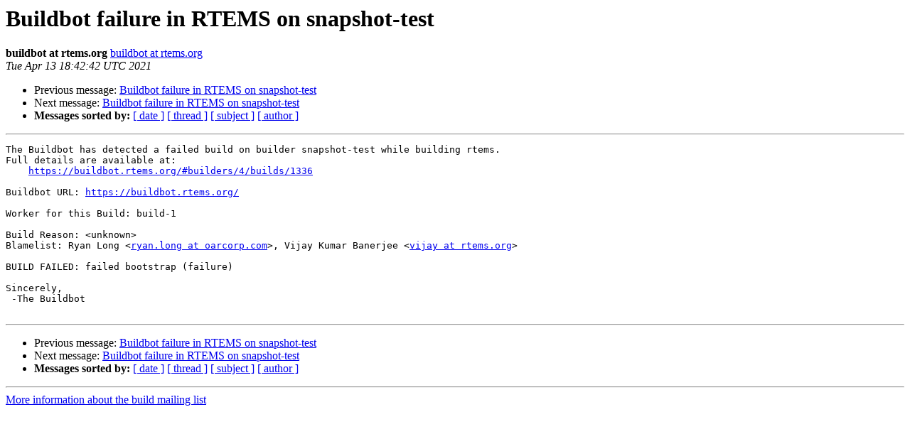

--- FILE ---
content_type: text/html
request_url: https://lists.rtems.org/pipermail/build/2021-April/027378.html
body_size: 3916
content:
<!DOCTYPE HTML PUBLIC "-//W3C//DTD HTML 4.01 Transitional//EN">
<HTML>
 <head><script>  var _paq = window._paq = window._paq || [];_paq.push(['trackPageView']);  _paq.push(['enableLinkTracking']);  (function() {    var u='https://eye.rtems.org/eye/';    _paq.push(['setTrackerUrl', u+'matomo.php']);    _paq.push(['setSiteId', '12']);    var d=document, g=d.createElement('script'), s=d.getElementsByTagName('script')[0];    g.async=true; g.src=u+'matomo.js'; s.parentNode.insertBefore(g,s);  })();</script>
   <TITLE> Buildbot failure in RTEMS on snapshot-test
   </TITLE>
   <LINK REL="Index" HREF="index.html" >
   <LINK REL="made" HREF="mailto:build%40rtems.org?Subject=Re%3A%20Buildbot%20failure%20in%20RTEMS%20on%20snapshot-test&In-Reply-To=%3Cmailman.401.1618339364.58743.build%40rtems.org%3E">
   <META NAME="robots" CONTENT="index,nofollow">
   <style type="text/css">
       pre {
           white-space: pre-wrap;       /* css-2.1, curent FF, Opera, Safari */
           }
   </style>
   <META http-equiv="Content-Type" content="text/html; charset=us-ascii">
   <LINK REL="Previous"  HREF="027377.html">
   <LINK REL="Next"  HREF="027379.html">
<!-- Global site tag (gtag.js) - Google Analytics -->
<script async src="https://www.googletagmanager.com/gtag/js?id=UA-148803305-5"></script>
<script>
  window.dataLayer = window.dataLayer || [];
  function gtag(){dataLayer.push(arguments);}
  gtag('js', new Date());

  gtag('config', 'UA-148803305-5');
</script>
 </HEAD>
 <BODY BGCOLOR="#ffffff">
   <H1>Buildbot failure in RTEMS on snapshot-test</H1>
    <B>buildbot at rtems.org</B> 
    <A HREF="mailto:build%40rtems.org?Subject=Re%3A%20Buildbot%20failure%20in%20RTEMS%20on%20snapshot-test&In-Reply-To=%3Cmailman.401.1618339364.58743.build%40rtems.org%3E"
       TITLE="Buildbot failure in RTEMS on snapshot-test">buildbot at rtems.org
       </A><BR>
    <I>Tue Apr 13 18:42:42 UTC 2021</I>
    <P><UL>
        <LI>Previous message: <A HREF="027377.html">Buildbot failure in RTEMS on snapshot-test
</A></li>
        <LI>Next message: <A HREF="027379.html">Buildbot failure in RTEMS on snapshot-test
</A></li>
         <LI> <B>Messages sorted by:</B> 
              <a href="date.html#27378">[ date ]</a>
              <a href="thread.html#27378">[ thread ]</a>
              <a href="subject.html#27378">[ subject ]</a>
              <a href="author.html#27378">[ author ]</a>
         </LI>
       </UL>
    <HR>  
<!--beginarticle-->
<PRE>The Buildbot has detected a failed build on builder snapshot-test while building rtems.
Full details are available at:
    <A HREF="https://buildbot.rtems.org/#builders/4/builds/1336">https://buildbot.rtems.org/#builders/4/builds/1336</A>

Buildbot URL: <A HREF="https://buildbot.rtems.org/">https://buildbot.rtems.org/</A>

Worker for this Build: build-1

Build Reason: &lt;unknown&gt;
Blamelist: Ryan Long &lt;<A HREF="http://lists.rtems.org/mailman/listinfo/build">ryan.long at oarcorp.com</A>&gt;, Vijay Kumar Banerjee &lt;<A HREF="http://lists.rtems.org/mailman/listinfo/build">vijay at rtems.org</A>&gt;

BUILD FAILED: failed bootstrap (failure)

Sincerely,
 -The Buildbot

</PRE>

















































































<!--endarticle-->
    <HR>
    <P><UL>
        <!--threads-->
	<LI>Previous message: <A HREF="027377.html">Buildbot failure in RTEMS on snapshot-test
</A></li>
	<LI>Next message: <A HREF="027379.html">Buildbot failure in RTEMS on snapshot-test
</A></li>
         <LI> <B>Messages sorted by:</B> 
              <a href="date.html#27378">[ date ]</a>
              <a href="thread.html#27378">[ thread ]</a>
              <a href="subject.html#27378">[ subject ]</a>
              <a href="author.html#27378">[ author ]</a>
         </LI>
       </UL>

<hr>
<a href="http://lists.rtems.org/mailman/listinfo/build">More information about the build
mailing list</a><br>
</body></html>
